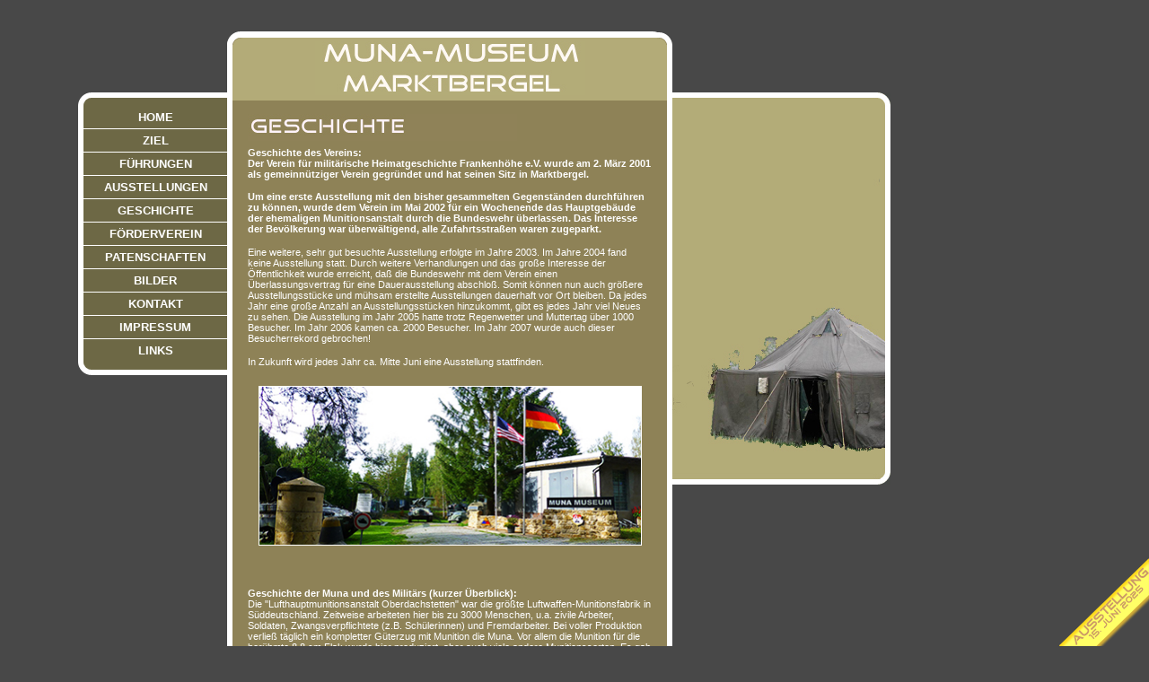

--- FILE ---
content_type: text/html
request_url: https://www.muna-museum.de/geschichte.html
body_size: 3303
content:
<!--
#=============================================================================
#
# Vielen Dank das Sie fr meinen Code interessieren! Gerne berate ich Sie 
# betreffend Ihrem Webauftritt!
# 
# pc-pannenhilfe.ch
# Industrie Feldmatte 2
# 5723 Teufenthal AG (Schweiz)
# support@frema.ch
#
#=============================================================================
# 
# Copyrights by pc-pannenhilfe.ch
#=============================================================================
#
# Webdesign by   : pc-pannenhilfe.ch Martin (Göpf) Frei
# Bider          : Script «Lightbox» von Lokesh Dhakar https://www.huddletogether.com/projects/lightbox2/
#=============================================================================
-->
<!DOCTYPE html PUBLIC "-//W3C//DTD HTML 4.01 Transitional//EN"
"https://www.w3.org/TR/html4/loose.dtd">
<HTML LANG="de">
<HEAD>
<meta name="author" content="pc-pannenhilfe.ch">
<meta name="publisher" content="Verein für militärische Heimatgeschichte Frankenhöhe e.V.">
<meta name="owner" content="Verein für militärische Heimatgeschichte Frankenhöhe e.V.">
<meta name="date" content="2008-06-02T17:30:45+00:00">
<meta name="revisit-after" content="5 days">
<meta name="description" content="Muna-Museum.de Marktbergel / Verein für militärische Heimatgeschichte Frankenhöhe e.V.,">
<meta name="keywords" lang= "DE" content="Lufthauptmunitionsanstalt,  Oberdachstetten, Frankenhöhe, MUNA, Tag der offenen Tür,  Geschichte der Muna,  Munasiedlung, Lufthauptmunitionsanstalt Oberdachstetten, ">
<meta name="page-topic" content="Verein für militärische Heimatgeschichte Frankenhöhe e.V.">
<meta name="page-type" content="Ausstellung">
<meta name="audience" content="alle">
<meta name="robots" content="index, follow">
<meta http-equiv="content-type" content="charset=utf-8">
<meta http-equiv="expires" content="604800">
<link rel="shortcut icon" href="https://www.muna-museum.de/favicon.ico">
    <TITLE>
      Muna-Museum Marktbergel &gt;&gt;&gt;Geschichte&lt;&lt;&lt;&lt;
    </TITLE>
    <META HTTP-EQUIV="Content-Type" CONTENT="text/html; charset=utf-8">
    <SCRIPT TYPE="text/javascript" SRC="js/prototype.js">
</SCRIPT>
    <SCRIPT TYPE="text/javascript" SRC="js/scriptaculous.js?load=effects,builder">
</SCRIPT>
    <SCRIPT TYPE="text/javascript" SRC="js/lightbox.js">

</SCRIPT>
    <LINK REL="stylesheet" TYPE="text/css" HREF="style.css">
    <LINK REL="stylesheet" HREF="css/lightbox.css" TYPE="text/css" MEDIA="screen">
  </HEAD>
  <BODY>
    <DIV ID="body_wrapper5">
      <!-- Start Container -->
      <DIV ID="body_container">
        <DIV ID="body_container_b">
          <DIV ID="body_container_c">
            <!-- Start Header -->
            <DIV ID="page_header">
              <!-- Website Title -->

              <H1>
                <SPAN CLASS="hidethis">Muna-Museum Marktbergel</SPAN>
              </H1>
            </DIV><!-- Ende Header -->
            <!-- Start Inhalt -->
            <DIV ID="page_content">
              <H1>
                <IMG BORDER="0" SRC="images/menu-geschichte.jpg" WIDTH="300" HEIGHT="30" ALT="#########">

              </H1>
              <P>
                <B>Geschichte des Vereins:</B><BR>
                Der Verein für militärische Heimatgeschichte Frankenhöhe e.V. wurde am 2. März 2001 als gemeinnütziger Verein gegründet und hat seinen Sitz in Marktbergel.
              </P>
              <P>
                Um eine erste Ausstellung mit den bisher gesammelten Gegenständen durchführen zu können, wurde dem Verein im Mai 2002 für ein Wochenende das Hauptgebäude der ehemaligen
                Munitionsanstalt durch die Bundeswehr überlassen. Das Interesse der Bevölkerung war überwältigend, alle Zufahrtsstraßen waren zugeparkt.
              </P>
              <P CLASS="c1">

                Eine weitere, sehr gut besuchte Ausstellung erfolgte im Jahre 2003. Im Jahre 2004 fand keine Ausstellung statt. Durch weitere Verhandlungen und das große Interesse der Öffentlichkeit
                wurde erreicht, daß die Bundeswehr mit dem Verein einen Überlassungsvertrag für eine Dauerausstellung abschloß. Somit können nun auch größere Ausstellungsstücke und mühsam erstellte
                Ausstellungen dauerhaft vor Ort bleiben. Da jedes Jahr eine große Anzahl an Ausstellungsstücken hinzukommt, gibt es jedes Jahr viel Neues zu sehen. Die Ausstellung im Jahr 2005 hatte
                trotz Regenwetter und Muttertag über 1000 Besucher. Im Jahr 2006 kamen ca. 2000 Besucher. Im Jahr 2007 wurde auch dieser Besucherrekord gebrochen!
              </P>
              <P CLASS="c1">
                In Zukunft wird jedes Jahr ca. Mitte Juni eine Ausstellung stattfinden.
              </P>
              <DIV CLASS="tb_center">
                <a href="bilder/vorderes_tor.jpg" REL="lightbox">
                <IMG SRC="images/geschichte_inline.jpg" WIDTH="425" HEIGHT="176" ALT="Geschichte Muna-Museum"></a>
              </DIV>
              <P>
                <BR>

                <p CLASS="c1"><B>Geschichte der Muna und des Militärs (kurzer Überblick):</B><BR>
                Die "Lufthauptmunitionsanstalt Oberdachstetten" war die größte Luftwaffen-Munitionsfabrik in<BR>
                Süddeutschland. Zeitweise arbeiteten hier bis zu 3000 Menschen, u.a. zivile Arbeiter, Soldaten, Zwangsverpflichtete (z.B. Schülerinnen) und Fremdarbeiter. Bei voller Produktion
                verließ täglich ein kompletter Güterzug mit Munition die Muna. Vor allem die Munition für die berühmte 8,8 cm Flak wurde hier produziert, aber auch viele andere Munitionssorten. Es
                gab mehrere Kantinen, eine eigene Schule und Kindergarten für die Kinder der hier beschäftigten Menschen. Militärisch ist vor allem der Standort Illesheim und die Frankenkaserne
                interessant.
              </P>
              <P CLASS="c1">
                In Illesheim war seit 1936 die Luftwaffe stationiert, seit 1945 sind dort die Amerikaner, wobei im Laufe der Jahre neben verschiedensten kleinen Einheiten auch Infanterie und
                Panzertruppe waren. Seit ca. 25 Jahren sind hier&nbsp; Hubschraubereinheiten in größerem Umfange stationiert. Durch die ständigen Auslandseinsätze der Amerikaner im Irak, in
                Afghanistan und im Kosovo sind in unserem Museum auch viele ungewöhnliche Uniformen und Ausrüstungsteile dieser Einsätze zu sehen.
              </P>

              <P CLASS="c1">
                In der Frankenkaserne war zuerst die Verwaltung der Muna, nach Kriegsende wurde die Kaserne durch den Labor-Service und die US Army genutzt, danach diente sie als Hundeschule für den
                Zoll und später übernahm die Bundeswehr die Kaserne. Zuerst waren Fernmeldeeinheiten hier, danach ein Jägerausbildungszentrum, ein Heimatschutzregiment mit vielen verschiedenen
                Reserveeinheiten und in den letzten Jahren das Verteidigungsbezirkskommando mit seinen drei nichtaktiven Bataillonen.<BR>
                Seit Juli 2006 steht die Frankenkaserne leer und wartet auf eine neue Verwendung.
              </P>
              <P CLASS="c1">
                Nachdem die US Army den größten Teil der regionalen Militärgeschichte einnimmt, soll diese in Zukunft neben der Muna und der Bundeswehr als einer der Schwerpunkte dargestellt werden.
              </P>
            </DIV><!-- Ende Inhalt -->
          </DIV>

        </DIV>
      </DIV><!-- Ende Container -->
      <!-- Start Navigation Menu -->
      <DIV ID="navmenu">
        <DIV ID="navmenu_b">
          <DIV ID="navmenu_c">
            <H3>
              <SPAN CLASS="hidethis">Site Menu:</SPAN>
            </H3>
            <UL>
              <LI CLASS="list_first">
                <A HREF="index.html">Home</A>
              </LI>

              <LI>
                <A HREF="ziel.html">Ziel</A>
              </LI>
              <LI>
                <A HREF="fuehrungen.html">Führungen</A>
              </LI>
              <LI>
                <A HREF="ausstellungen.html">Ausstellungen</A>

              </LI>
              <LI>
                <A HREF="geschichte.html">Geschichte</A>
              </LI>
              <LI>
                <A HREF="foerderverein.html">Förderverein</A>
              </LI>
              <LI>

                <A HREF="patenschaften.html">Patenschaften</A>
              </LI>
              <LI>
                <A HREF="bilder.php">Bilder</A>
              </LI>
              <LI>
                <A HREF="kontakt.html">Kontakt</A>

              </LI>
              <LI>
                <A HREF="impressum.html">Impressum</A>
              </LI>
              <LI>
                <A HREF="links.html">Links</A>
              </LI>
            </UL>

          </DIV>        </DIV>
      </DIV>

      <DIV CLASS="clearthis">
        &nbsp;
      </DIV><!-- Start Footer -->
      <DIV ID="page_footer">
        copyright 2007-2025<SPAN CLASS="c1">©</SPAN> <A HREF="https://www.pc-pannenhilfe.ch">
		pc-pannenhilfe.ch</A>
      </DIV><!-- Ende Footer -->
    </DIV>
<DIV CLASS="button"><a id="fbutton" href="https://www.muna-museum.de/Ausstellung-MunaMuseum-2025.jpg" REL="lightbox">
	Tag der offenen Tür</a></DIV>
<script type="text/javascript">
var gaJsHost = (("https:" == document.location.protocol) ? "https://ssl." : "http://www.");
document.write(unescape("%3Cscript src='" + gaJsHost + "google-analytics.com/ga.js' type='text/javascript'%3E%3C/script%3E"));
</script>
<script type="text/javascript">
var pageTracker = _gat._getTracker("UA-2781544-5");
pageTracker._initData();
pageTracker._trackPageview();
</script>
  </BODY>
</HTML>


--- FILE ---
content_type: text/css
request_url: https://www.muna-museum.de/style.css
body_size: 1976
content:
/* +++++++++++++++++++++++++++++ Start Corona +++++++++++++++++++++++++++++ */
.modal-window {
  position: fixed;
  background-color: rgba(200, 200, 200, 0.75);
  top: 0;
  right: 0;
  bottom: 0;
  left: 0;
  z-index: 999;
  opacity: 0;
  pointer-events: none;
  -webkit-transition: all 0.3s;
  -moz-transition: all 0.3s;
  transition: all 0.3s;
}
#open-modal h1 {
    color: #8e8257;
    }
.modal-window:target {
  opacity: 1;
  pointer-events: auto;
}
.modal-window>div {
  width: 360px;
  position: relative;
  margin: 10% auto;
  padding: 2rem;
  background: #fff;
  color: #444;
}
.modal-window header {
  font-weight: bold;
}
.modal-close {
  color: #aaa;
  line-height: 50px;
  font-size: 90%;
  position: absolute;
  right: 0;
  text-align: center;
  top: 0;
  width: 70px;
  text-decoration: none;
}
.modal-close:hover {
  color: #000;
}
.modal-window h1 {
  font-size: 200%;
  margin: 0 0 15px;
}
@keyframes example {
  0%   {opacity: 0;}
  19%  {opacity: 0;}
  20%  {opacity: 1;}
  99%  {opacity: 1;}
  100% {opacity: 0;}
}
#open-modal {
  animation-name: example;
  animation-duration: 10s;
  animation-delay: 0s;
}
/* +++++++++++++++++++++++++++++ Corona END +++++++++++++++++++++++++++++ */


/* +++++++++++++++++++++++++++++ Shifting Ground +++++++++++++++++++++++++++++ */
span.c4 {font-family: Verdana}
    h3.c3 {font-weight: normal}
    p.c2 {font-weight: normal}
    div.c1 {font-weight: normal}
	p.c1 {font-weight: normal}
	h3.c5 {font-weight: normal}
    p.c3 {font-weight: normal}
    div.c2 {height: 100%; border: 0px; font-weight: normal}
  span.c1 {font-weight: normal}
   
/* ++++++++++++++++++++ Common Styles ++++++++++++++++++++ */

html {
		height: 100%;
		width: 100%;
	}

* {
	margin: 0px;
	padding: 0px;
}

body {
	color: #fff;
	background-color: #484848;
	font-family: 'verdana', 'helvetica', sans-serif;
	font-size: 100%;
	text-align: center;
	
}

h1 {
	color: #fff;
	font-family:'Good Times', 'verdana', 'helvetica', sans-serif;
	font-size: 150%;
}

h2 {
	color: #fff;
	font-family:'Good Times', 'verdana', 'helvetica', sans-serif;
	font-size: 1.5em;
}


table {
	font-size: 1em;
}

td {
	color: #fff;
	background-color: inherit;
	font-family: 'verdana', 'helvetica', sans-serif;
	font-size: 1em;
}

a {
	color: #fff;
	background-color: inherit;
	text-decoration: underline;
}

a:hover {
	color: #fff;
	background-color: inherit;
	text-decoration: none;
}

img {
	border: none;
}

ul, ul li {
	list-style: none outside;
}

ol, ol li {
	list-style: decimal inside;
}

p {
	padding: 0.6em 0em 0.6em;
}

fieldset {
	border: none;
}

input, textarea, select {
	font-family: 'verdana', 'helvetica', sans-serif;
	font-size: 13px;
}

.hidethis {
	display: none;
}

.clearthis {
	margin : 0px;
	height : 1px;
	clear : both;
	float : none;
	font-size: 1px;
	overflow : hidden;
	visibility: hidden;
}


/* ++++++++++++++++++++ Image Thumbnails ++++++++++++++++++++ */

.tb_center {
	text-align: center;
}

.tb_center img {
	margin: 1.3em auto;
	border: 1px #fff solid;
}


.tb_center iframe {
	margin: 1.3em auto;
	border: 1px #fff solid;
}


/* ++++++++++++++++++++ Body Default ++++++++++++++++++++ */

#body_wrapper {
	margin: 35px 10px;
	width: 982px;
	background: url('images/default_rechts_img.jpg') no-repeat 100% 68px;
	font-size: 0.71em
}
/* ++++++++++++++++++++ Body Ziel ++++++++++++++++++++ */

#body_wrapper2 {
	margin: 35px 10px;
	width: 982px;
	background: url('images/ziel_rechts_img.jpg') no-repeat 100% 68px;
	font-size: 0.71em
}
/* ++++++++++++++++++++ Body Führungen ++++++++++++++++++++ */

#body_wrapper3 {
	margin: 35px 10px;
	width: 982px;
	background: url('images/fuehrungen_rechts_img.jpg') no-repeat 100% 68px;
	font-size: 0.71em
}

/* ++++++++++++++++++++ Body Ausstellungen ++++++++++++++++++++ */

#body_wrapper4 {
	margin: 35px 10px;
	width: 982px;
	background: url('images/ausstellungen_rechts_img.jpg') no-repeat 100% 68px;
	font-size: 0.71em
}

/* ++++++++++++++++++++ Body Geschichte ++++++++++++++++++++ */

#body_wrapper5 {
	margin: 35px 10px;
	width: 982px;
	background: url('images/geschichte_rechts_img.jpg') no-repeat 100% 68px;
	font-size: 0.71em
}


/* ++++++++++++++++++++ Body Förderverein ++++++++++++++++++++ */

#body_wrapper6 {
	margin: 35px 10px;
	width: 982px;
	background: url('images/foerdeverein_rechts_img.jpg') no-repeat 100% 68px;
	font-size: 0.71em
}

/* ++++++++++++++++++++ Body Patenschaften ++++++++++++++++++++ */

#body_wrapper7 {
	margin: 35px 10px;
	width: 982px;
	background: url('images/patenschaften_rechts_img.jpg') no-repeat 100% 68px;
	font-size: 0.71em
}

/* ++++++++++++++++++++ Body Kontakt ++++++++++++++++++++ */

#body_wrapper8 {
	margin: 35px 10px;
	width: 982px;
	background: url('images/kontakt_rechts_img.jpg') no-repeat 100% 68px;
	font-size: 0.71em
}
/* ++++++++++++++++++++ Body Impressum ++++++++++++++++++++ */

#body_wrapper9 {
	margin: 35px 10px;
	width: 982px;
	background: url('images/impressum_rechts_img.jpg') no-repeat 100% 68px;
	font-size: 0.71em
}
/* ++++++++++++++++++++ Body Links ++++++++++++++++++++ */

#body_wrapper10 {
	margin: 35px 10px;
	width: 982px;
	background: url('images/links_rechts_img.jpg') no-repeat 100% 68px;
	font-size: 0.71em
}

/* ++++++++++++++++++++ Body Bilder ++++++++++++++++++++ */

#body_wrapper11 {
	margin: 35px 10px;
	width: 982px;
	background: url('images/bilder_rechts_img.jpg') no-repeat 100% 68px;
	font-size: 0.71em
}

/* ++++++++++++++++++++ Body Container ++++++++++++++++++++ */

#body_container {
	float: right;
	position: relative;
	left: -243px;
	width: 496px;
	background: url('images/main_bg_bot.gif') no-repeat 0% 100%;
}

#body_container_b {
	padding: 15px 0px;
	width: 496px;
	background: url('images/main_bg_top.gif') no-repeat 0% 0%;
}

#body_container_c {
	color: inherit;
	background-color: #8e8257;
	border-left: #fff 6px solid;
	border-right: #fff 6px solid;
}



/* ++++++++++++++++++++ Page Header ++++++++++++++++++++ */

#page_header {
	padding-bottom: 2px;
	color: inherit;
	background-color: #b3ab78;
}

#page_header h1 {
	position: relative;
	top: -4px;
	width: 100%;
	height: 60px;
	background: url('images/muna-logo.jpg') no-repeat 50% 50%;
}



/* ++++++++++++++++++++ Page Content ++++++++++++++++++++ */

#page_content {
	padding: 15px 17px 10px;
	font-weight: bold;
	text-align: left;
}

.link_readmore {
	padding: 35px 0px 10px;
	text-align: right;
}

.link_readmore a {
	margin-left: auto;
	display: block;
	width: 94px;
	height: 24px;
	background: url('images/button_readmore.gif') no-repeat 0% 0%;
}



/* ++++++++++++++++++++ Navigation Menu ++++++++++++++++++++ */

#navmenu {
	float: left;
	margin-top: 68px;
	position: relative;
	left: 77px;
	width: 166px;
	background: url('images/navmenu_bg_bot.gif') no-repeat 0% 100%;
	font-size: 1.15em;
	font-weight: bold;
}

#navmenu_b {
	padding: 15px 0px;
	width: 166px;
	background: url('images/navmenu_bg_top.gif') no-repeat 0% 0%;
}

#navmenu_c {
	color: inherit;
	background-color: #6d6845;
	border-left: #fff 6px solid;
}

#navmenu a {
	text-decoration: none;
	text-transform: uppercase;
}

#navmenu li {
	border-top: #fff 1px solid;
}

#navmenu li a {
	display: block;
	padding: 5px 0px;
	width: 160px;
}

#navmenu li a:hover, li a:active {
	color: inherit;
	background-color: #989160;
}


#navmenu li.list_first {
	border-top: none;
}



/* ++++++++++++++++++++ Page Footer ++++++++++++++++++++ */

#page_footer {
	padding: 5px 0px;
	font-size: 0.8em;
	font-weight: normal;
}

#page_footer a{
	color: #fff;
	background-color: inherit;
	text-decoration: none;
}

/* ++++++++++++++++++++ Bider  ++++++++++++++++++++ */


/* ++++++++++++++++++++ Werbung unten rechts  ++++++++++++++++++++ */

/*footer*/
.button {
position: fixed;
height: 100px;
width: 100px;
float: right;
background: transparent;
right: 0px;
bottom: 0px;
}

a#fbutton {
position: fixed;
right: 0px;
bottom: 0px;
top: auto ;
left: auto ;
text-decoration: none;
text-indent: -999em;
height: 100px;
width: 100px;
background: url(https://www.muna-museum.de/images/muna.png) bottom right no-repeat;
display: block;
}

* html a#fbutton {
    margin-top:-2px;
    margin-bottom:-2px;
    position: fixed;

    }
    
/* ---------------------------------------------------
   Lightbox vorschau Bilder
   =================================================== */

    .thumb {
    display: block;
    height: 110px;
    width: auto;
    margin: 3px 0px 3px 0px;
    padding: 3px;
    float: left;
    background-color: transparent;
    }

    .thumb a img {
    border : 0 none;
    text-decoration: none;
    height: 85px;
    width: auto;
    align: center;
    }
    
    .thumb a:link,  .thumb a:hover, .thumb a:active {
    border : 0 none;
    text-decoration: none;
    height: 85px;
    width: auto;
    align: center;
    }
   
    .text {
	color: #fff;
	font-family: verdana, sans-serif; 
	font-size: 8pt;
   }
   
/* ---------------------------------------------------
   Text_Box unterhalb der Thumbails
   =================================================== */

.t_box   {
   	position: relative;
   	overflow: hidden;
	color: #fff;
	font-family: verdana, sans-serif; 
	font-size: 8pt;
    height: 30px;
    bottom:0px;
    line-height: 1em;
    text-align:justify;    }

.clear {clear:both;}
/* ---------------------------------------------------
   Server Wartungsmodus
   =================================================== */

#overall {top: 15px;
	height: 100%;
	width: 100%;
	position: absolute;
	z-index: 100;
	background-image: url(transparent.png);
}
